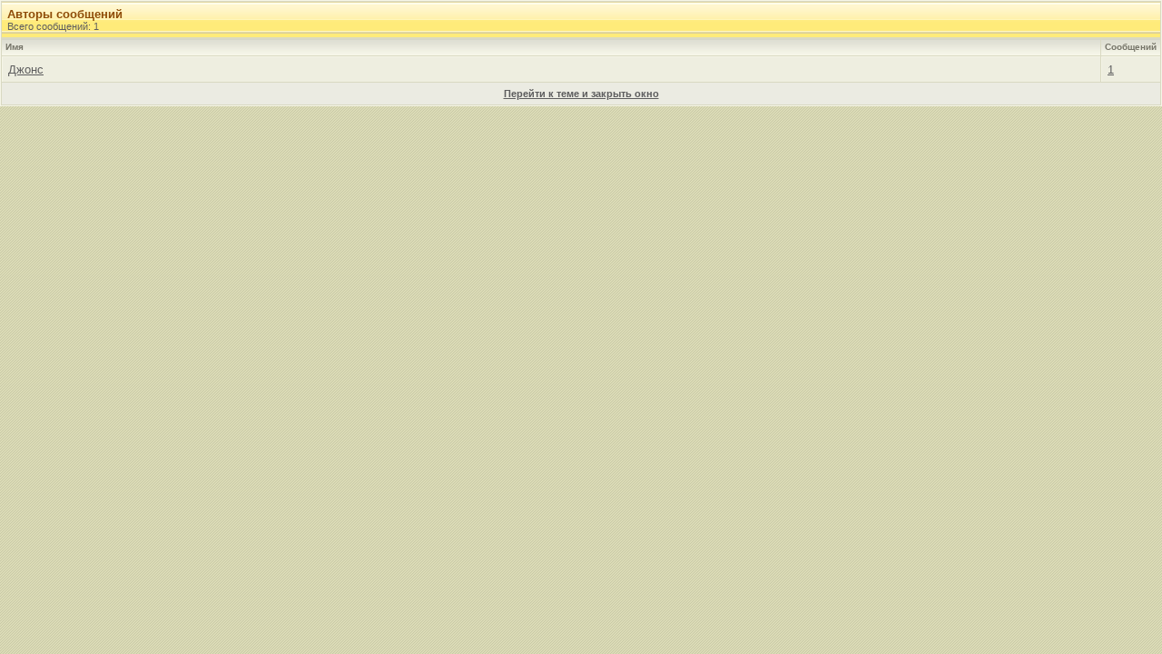

--- FILE ---
content_type: text/html; charset=utf-8
request_url: http://kubar.ru/misc.php?do=whoposted&t=11500
body_size: 3554
content:
<!DOCTYPE html PUBLIC "-//W3C//DTD XHTML 1.0 Transitional//EN" "http://www.w3.org/TR/xhtml1/DTD/xhtml1-transitional.dtd">
<html xmlns="http://www.w3.org/1999/xhtml" dir="ltr" lang="ru">
<head>

	<meta http-equiv="Content-Type" content="text/html; charset=windows-1251"/>
<meta name="generator" content="vBulletin 3.7.4"/>

<meta name="keywords" content="форум, кладоискательство, кубарь, старинные карты, пгм, акр, межовки, менде, клад"/>
<meta name="description" content="форум, кладоискательство, кубарь, старинные карты, пгм, акр, межовки, менде, клад"/>


<!-- CSS Stylesheet -->
<style type="text/css" id="vbulletin_css">
/**
* vBulletin 3.7.4 CSS
* Style: 'enlighten_x'; Style ID: 4
*/
body
{
	background: #DCDCB7 url(/enlighten/misc/bg.gif);
	color: #000033;
	font: 10pt verdana, geneva, lucida, 'lucida grande', arial, helvetica, sans-serif;
	margin: 0px;
	padding: 0px;
	MARGIN-TOP: 10px;
	MARGIN-BOTTOM: 0px;
	MARGIN-LEFT: 0px;
	MARGIN-RIGHT: 0px;	
}
a:link, body_alink
{
	color: #5d5d5e;
}
a:visited, body_avisited
{
	color: #5d5d5e;
}
a:hover, a:active, body_ahover
{
	color: #99977e;
}
.page
{
	background: #ebebe2;
	color: #000033;
}
td, th, p, li
{
	font: 10pt verdana, geneva, lucida, 'lucida grande', arial, helvetica, sans-serif;
}
.tborder
{
	background: #d9d9c2;
	color: #555A5F;
	border: 1px solid #f5f5e7;
}
.tcat
{
	background: #ffeb7a  url(/enlighten/misc/cat_back.gif) repeat-x top left;
	color: #8e4c08;
	font: bold 10pt verdana, geneva, lucida, 'lucida grande', arial, helvetica, sans-serif;
}
.tcat a:link, .tcat_alink
{
	color: #8e4c08;
	text-decoration: none;
}
.tcat a:visited, .tcat_avisited
{
	color: #8e4c08;
	text-decoration: none;
}
.tcat a:hover, .tcat a:active, .tcat_ahover
{
	color: #b97025;
	text-decoration: underline;
}
.thead
{
	background: #e6e6d8 url(/enlighten/misc/strip_back.gif) repeat-x top left;
	color: #767569;
	font: bold 10px tahoma, verdana, geneva, lucida, 'lucida grande', arial, helvetica, sans-serif;
}
.thead a:link, .thead_alink
{
	color: #767569;
}
.thead a:visited, .thead_avisited
{
	color: #767569;
}
.thead a:hover, .thead a:active, .thead_ahover
{
	color: #99977e;
}
.tfoot
{
	background: #ebebe2;
	color: #4d4d4d;
}
.tfoot a:link, .tfoot_alink
{
	color: #5d5d5e;
}
.tfoot a:visited, .tfoot_avisited
{
	color: #5d5d5e;
}
.tfoot a:hover, .tfoot a:active, .tfoot_ahover
{
	color: #99977e;
}
.alt1, .alt1Active
{
	background: #eeeee0;
	color: #626262;
	border-left: 1px solid #f5f5e7;
	border-top: 1px solid #f5f5e7;
}
.alt2, .alt2Active
{
	background: #eaeadb;
	color: #4d4d4d;
	border-left: 1px solid #f5f5e7;
	border-top: 1px solid #f5f5e7;
}
.inlinemod
{
	background: #FFFFCC;
	color: #4d4d4d;
}
.wysiwyg
{
	background: #f5f5ef;
	color: #4d4d4d;
	font: 10pt verdana, geneva, lucida, 'lucida grande', arial, helvetica, sans-serif;
}
textarea, .bginput
{
	background: #f5f5ef;
	color: #4d4d4d;
	font: 10pt verdana, geneva, lucida, 'lucida grande', arial, helvetica, sans-serif;
}
.bginput option, .bginput optgroup
{
	font-size: 10pt;
	font-family: verdana, geneva, lucida, 'lucida grande', arial, helvetica, sans-serif;
}
.button
{
	font: 11px verdana, geneva, lucida, 'lucida grande', arial, helvetica, sans-serif;
}
select
{
	background: #f5f5ef;
	color: #767569;
	font: 11px verdana, geneva, lucida, 'lucida grande', arial, helvetica, sans-serif;
}
option, optgroup
{
	font-size: 11px;
	font-family: verdana, geneva, lucida, 'lucida grande', arial, helvetica, sans-serif;
}
.smallfont
{
	color: #5d5d5e;
	font: 11px verdana, geneva, lucida, 'lucida grande', arial, helvetica, sans-serif;
}
.time
{
	color: #f9612c;
}
.navbar
{
	color: #5d5d5e;
	font: 11px verdana, geneva, lucida, 'lucida grande', arial, helvetica, sans-serif;
}
.highlight
{
	color: #FF0000;
	font-weight: bold;
}
.fjsel
{
	background: #3E5C92;
	color: #E0E0F6;
}
.fjdpth0
{
	background: #F7F7F7;
	color: #000000;
}
.panel
{
	background: #f5f5ef;
	color: #4d4d4d;
	padding: 10px;
	border: 1px solid #cccccc;
}
.panelsurround
{
	background: #eaeadb;
	color: #4d4d4d;
}
legend
{
	color: #4d4d4d;
	font: 11px tahoma, verdana, geneva, lucida, 'lucida grande', arial, helvetica, sans-serif;
}
.vbmenu_control
{
	background: #eaeadb url(/enlighten/misc/cat_back.gif) repeat-x top;
	color: #767663;
	font: 12px tahoma, verdana, geneva, lucida, 'lucida grande', arial, helvetica, sans-serif;
	padding: 3px 6px 3px 6px;
	white-space: nowrap;
}
.vbmenu_control a:link, .vbmenu_control_alink
{
	color: #767663;
	text-decoration: none;
}
.vbmenu_control a:visited, .vbmenu_control_avisited
{
	color: #767663;
	text-decoration: none;
}
.vbmenu_control a:hover, .vbmenu_control a:active, .vbmenu_control_ahover
{
	color: #6B6B50;
	text-decoration: none;
}
.vbmenu_popup
{
	background: #cfcfa4;
	color: #848450;
	text-align: left;
}
.vbmenu_option
{
	background: #e9e9cf;
	color: #848450;
	font: 11px verdana, geneva, lucida, 'lucida grande', arial, helvetica, sans-serif;
	white-space: nowrap;
	cursor: pointer;
	border-left: 1px solid #fbfbd3;
	border-top: 1px solid #fbfbd3;
}
.vbmenu_option a:link, .vbmenu_option_alink
{
	color: #848450;
	text-decoration: none;
}
.vbmenu_option a:visited, .vbmenu_option_avisited
{
	color: #848450;
	text-decoration: none;
}
.vbmenu_option a:hover, .vbmenu_option a:active, .vbmenu_option_ahover
{
	color: #b0b051;
	text-decoration: none;
}
.vbmenu_hilite
{
	background: #dfdfc2;
	color: #848450;
	font: 11px verdana, geneva, lucida, 'lucida grande', arial, helvetica, sans-serif;
	white-space: nowrap;
	cursor: pointer;
	border-left: 1px solid #fbfbd3;
	border-top: 1px solid #fbfbd3;
}
.vbmenu_hilite a:link, .vbmenu_hilite_alink
{
	color: #848450;
	text-decoration: none;
}
.vbmenu_hilite a:visited, .vbmenu_hilite_avisited
{
	color: #848450;
	text-decoration: none;
}
.vbmenu_hilite a:hover, .vbmenu_hilite a:active, .vbmenu_hilite_ahover
{
	color: #848450;
	text-decoration: none;
}
/* ***** styling for 'big' usernames on postbit etc. ***** */
.bigusername { font-size: 11pt; }

/* ***** small padding on 'thead' elements ***** */
td.thead, th.thead, div.thead { padding: 4px; }

/* ***** basic styles for multi-page nav elements */
.pagenav a { text-decoration: none; }
.pagenav td { padding: 2px 4px 2px 4px; }

/* ***** de-emphasized text */
.shade, a.shade:link, a.shade:visited { color: #777777; text-decoration: none; }
a.shade:active, a.shade:hover { color: #FF4400; text-decoration: underline; }
.tcat .shade, .thead .shade, .tfoot .shade { color: #DDDDDD; }

/* ***** define margin and font-size for elements inside panels ***** */
.fieldset { margin-bottom: 6px; }
.fieldset, .fieldset td, .fieldset p, .fieldset li { font-size: 11px; }

/* ***** Begin eXtremepixels custom CSS properties ***** */

/* ***** SETS LOGO AREA FOUND IN HEADER AND ALL OF IT'S PROPERTIES ***** */
#logo {
background: url(/enlighten/misc/header_logo.gif);
width: 260px;
height: 102px; 
float: left;
	margin: 0;
	padding: 0; 
}

/* ***** sets background for header area - No need to change this ***** */
#hdr {
background: #F7632F url(/enlighten/misc/header_back.gif) ;
width: 100%;
height: 102px;
	margin: 0;
	padding: 0; 
}


/* ***** SETS HEADER RIGHT SIDE AREA FOUND IN HEADER AND ALL OF IT'S PROPERTIES ***** */
#hdr_rs {
background: url(/enlighten/misc/header_rs.gif);
width: 34px;
height: 102px; 
float: right;
padding: 0; 
}

/* ***** NAVIGATION BOTTOM ***** */
#nav_btm {
background: url(/enlighten/misc/nav_btm.gif);
width: 100%;
height: 10px; 
	margin: 0;
	padding: 0; 

}

/* ***** used to create shadow affect for sides ***** */
#brd_in {
border-left: 2px solid #F5F5F5;
border-right: 2px solid #F5F5F5;
}

/* ***** used to create shadow affect for sides ***** */	
#brd_outer {
border-left: 2px solid #B3B4B2;
border-right: 2px solid #B3B4B2;
}


/* ***** used for navigation background ***** */
#nav_back {
background: #F1F1DF url(/enlighten/misc/nav_background.gif);
width: 100%;
height: 33px;
	margin: 0;
	padding: 0; 
	
}


.info {
padding-left: 3px;
padding-right: 0px;
padding-top: 3px;
padding-bottom: 3px;
background-color: #f7f7e6;
border-top: 1px solid #dedec1;
border-right: 2px solid #dedec1;
border-left: 1px solid #dedec1;
border-bottom: 2px solid #dedec1;
margin-bottom: 3px;
}

.announce_l {
background: #ececc2;
color: #4d4d4d;
border-left: 1px solid #f5f5e7;
border-top: 1px solid #f5f5e7;
}

.announce_r {
background: #f5f5ce;
color: #4d4d4d;
border-left: 1px solid #f5f5e7;
border-top: 1px solid #f5f5e7;
}

.stuck {
background: #f5f5ce;
color: #4d4d4d;
border-left: 1px solid #f5f5e7;
border-top: 1px solid #f5f5e7;
}

.spacer {
padding: 7px 7px 7px 7px;
} 


/* ***** used to 1 px sides for bottom category etc  ***** */
.hdr_spacer {
padding: 4px 4px 4px 4px;
} 

/* ***** Navigation Link Text Properties  ***** */
.h_nav	{
color: #767663;
font: 11px tahoma, verdana, geneva, lucida, 'lucida grande', arial, helvetica, sans-serif;
text-align: center;
padding: 3px 6px 3px 6px;
white-space: nowrap;
}
.h_nav a:link
{
	color: #767663;
	text-decoration: none;
}
.h_nav a:visited
{
	color: #767663;
	text-decoration: none;
}
.h_nav a:hover, .h_nav	a:active
{
	color: #6B6B50;
	text-decoration: none;
}
</style>
<link rel="stylesheet" type="text/css" href="/clientscript/vbulletin_important.css?v=374"/>


<!-- / CSS Stylesheet -->

<script type="text/javascript" src="/clientscript/yui/yahoo-dom-event/yahoo-dom-event.js?v=374"></script>
<script type="text/javascript" src="/clientscript/yui/connection/connection-min.js?v=374"></script>
<script type="text/javascript">
<!--
var SESSIONURL = "s=9819bc1e86f41bfea4e1c1eb273e34c3&";
var SECURITYTOKEN = "guest";
var IMGDIR_MISC = "enlighten/misc";
var vb_disable_ajax = parseInt("0", 10);
// -->
</script>
<script type="text/javascript" src="/clientscript/vbulletin_global.js?v=374"></script>



	<title>Авторы сообщений - Форум кладоискателей "КУБАРЬ"</title>
</head>
<body onload="self.focus()" style="margin:0px">

<table class="tborder" cellpadding="6" cellspacing="1" border="0" width="100%">
<tr>
	<td class="tcat" colspan="2">
		Авторы сообщений
		<div class="smallfont">Всего сообщений: 1</div>
	</td>
</tr>
<tr>
	<td class="thead" width="100%">Имя</td>
	<td class="thead">Сообщений</td>
</tr>
<tr>
	<td class="alt1">
		
			<a href="member.php?u=443" target="_blank">Джонс</a>
		
	</td>
	<td class="alt1"><a href="search.php?do=finduser&amp;userid=443&amp;searchthreadid=11500" onclick="opener.location=('search.php?do=finduser&amp;userid=443&amp;searchthreadid=11500'); self.close();">1</a></td>
</tr>
<tr>
	<td class="tfoot" colspan="2" align="center"><div class="smallfont">
		<a href="showthread.php?t=11500" onclick="opener.location=('showthread.php?t=11500'); self.close();"><strong>Перейти к теме и закрыть окно</strong></a>
	</div></td>
</tr>
</table>

<script defer src="https://static.cloudflareinsights.com/beacon.min.js/vcd15cbe7772f49c399c6a5babf22c1241717689176015" integrity="sha512-ZpsOmlRQV6y907TI0dKBHq9Md29nnaEIPlkf84rnaERnq6zvWvPUqr2ft8M1aS28oN72PdrCzSjY4U6VaAw1EQ==" data-cf-beacon='{"version":"2024.11.0","token":"caa7988ec117452caad314e6b569217d","r":1,"server_timing":{"name":{"cfCacheStatus":true,"cfEdge":true,"cfExtPri":true,"cfL4":true,"cfOrigin":true,"cfSpeedBrain":true},"location_startswith":null}}' crossorigin="anonymous"></script>
</body>
</html>